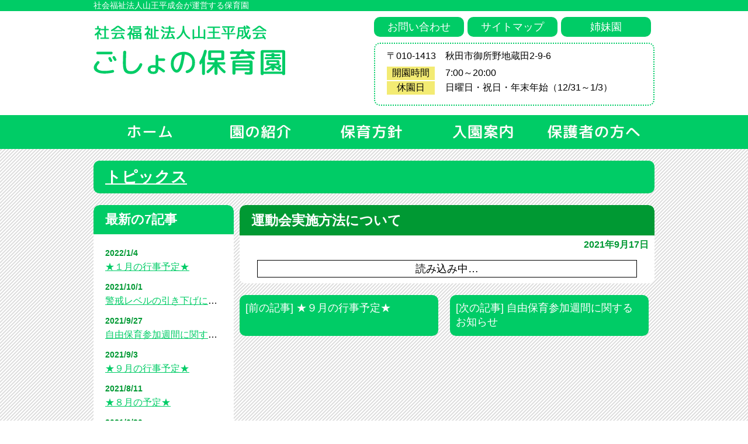

--- FILE ---
content_type: text/html; charset=UTF-8
request_url: http://www.sanno-heiseikai.jp/topics/2021/09/17/%E5%BE%A1%E6%89%80%E9%87%8E%E5%B0%8F%E5%AD%A6%E6%A0%A1%E4%BD%93%E8%82%B2%E9%A4%A8%E3%81%A7%E3%81%AE%E9%81%8B%E5%8B%95%E4%BC%9A%E5%AE%9F%E6%96%BD%E3%81%AB%E3%81%A4%E3%81%84%E3%81%A6/
body_size: 11133
content:
<meta name="viewport" content="width=device-width, initial-scale=1.0">
<!DOCTYPE html>
<html lang="ja">
<head>
<meta charset="utf-8">
<meta http-equiv="Content-Type" content="text/html; charset=shift_jis" />
<meta http-equiv="Pragma" content="no-cache">
<meta http-equiv="Cache-Control" content="no-cache">
<meta http-equiv="Expires" content="0">
<link rel="stylesheet" href="http://sanno-heiseikai.chu.jp/wp/wp-content/themes/goshono/style.css" type="text/css" />
<script>(function(html){html.className = html.className.replace(/\bno-js\b/,'js')})(document.documentElement);</script>
<title>運動会実施方法について &#8211; 秋田市｜ごしょの保育園</title>
<link rel='dns-prefetch' href='//sanno-heiseikai.chu.jp' />
<link rel='dns-prefetch' href='//fonts.googleapis.com' />
<link rel='dns-prefetch' href='//s.w.org' />
<link rel="alternate" type="application/rss+xml" title="秋田市｜ごしょの保育園 &raquo; フィード" href="http://www.sanno-heiseikai.jp/feed/" />
<link rel="alternate" type="application/rss+xml" title="秋田市｜ごしょの保育園 &raquo; コメントフィード" href="http://www.sanno-heiseikai.jp/comments/feed/" />
<link rel="alternate" type="application/rss+xml" title="秋田市｜ごしょの保育園 &raquo; 運動会実施方法について のコメントのフィード" href="http://www.sanno-heiseikai.jp/topics/2021/09/17/%e5%be%a1%e6%89%80%e9%87%8e%e5%b0%8f%e5%ad%a6%e6%a0%a1%e4%bd%93%e8%82%b2%e9%a4%a8%e3%81%a7%e3%81%ae%e9%81%8b%e5%8b%95%e4%bc%9a%e5%ae%9f%e6%96%bd%e3%81%ab%e3%81%a4%e3%81%84%e3%81%a6/feed/" />
		<script type="text/javascript">
			window._wpemojiSettings = {"baseUrl":"https:\/\/s.w.org\/images\/core\/emoji\/13.0.0\/72x72\/","ext":".png","svgUrl":"https:\/\/s.w.org\/images\/core\/emoji\/13.0.0\/svg\/","svgExt":".svg","source":{"concatemoji":"http:\/\/sanno-heiseikai.chu.jp\/wp\/wp-includes\/js\/wp-emoji-release.min.js?ver=5.5.17"}};
			!function(e,a,t){var n,r,o,i=a.createElement("canvas"),p=i.getContext&&i.getContext("2d");function s(e,t){var a=String.fromCharCode;p.clearRect(0,0,i.width,i.height),p.fillText(a.apply(this,e),0,0);e=i.toDataURL();return p.clearRect(0,0,i.width,i.height),p.fillText(a.apply(this,t),0,0),e===i.toDataURL()}function c(e){var t=a.createElement("script");t.src=e,t.defer=t.type="text/javascript",a.getElementsByTagName("head")[0].appendChild(t)}for(o=Array("flag","emoji"),t.supports={everything:!0,everythingExceptFlag:!0},r=0;r<o.length;r++)t.supports[o[r]]=function(e){if(!p||!p.fillText)return!1;switch(p.textBaseline="top",p.font="600 32px Arial",e){case"flag":return s([127987,65039,8205,9895,65039],[127987,65039,8203,9895,65039])?!1:!s([55356,56826,55356,56819],[55356,56826,8203,55356,56819])&&!s([55356,57332,56128,56423,56128,56418,56128,56421,56128,56430,56128,56423,56128,56447],[55356,57332,8203,56128,56423,8203,56128,56418,8203,56128,56421,8203,56128,56430,8203,56128,56423,8203,56128,56447]);case"emoji":return!s([55357,56424,8205,55356,57212],[55357,56424,8203,55356,57212])}return!1}(o[r]),t.supports.everything=t.supports.everything&&t.supports[o[r]],"flag"!==o[r]&&(t.supports.everythingExceptFlag=t.supports.everythingExceptFlag&&t.supports[o[r]]);t.supports.everythingExceptFlag=t.supports.everythingExceptFlag&&!t.supports.flag,t.DOMReady=!1,t.readyCallback=function(){t.DOMReady=!0},t.supports.everything||(n=function(){t.readyCallback()},a.addEventListener?(a.addEventListener("DOMContentLoaded",n,!1),e.addEventListener("load",n,!1)):(e.attachEvent("onload",n),a.attachEvent("onreadystatechange",function(){"complete"===a.readyState&&t.readyCallback()})),(n=t.source||{}).concatemoji?c(n.concatemoji):n.wpemoji&&n.twemoji&&(c(n.twemoji),c(n.wpemoji)))}(window,document,window._wpemojiSettings);
		</script>
		<style type="text/css">
img.wp-smiley,
img.emoji {
	display: inline !important;
	border: none !important;
	box-shadow: none !important;
	height: 1em !important;
	width: 1em !important;
	margin: 0 .07em !important;
	vertical-align: -0.1em !important;
	background: none !important;
	padding: 0 !important;
}
</style>
	<link rel='stylesheet' id='wp-block-library-css'  href='http://sanno-heiseikai.chu.jp/wp/wp-includes/css/dist/block-library/style.min.css?ver=5.5.17' type='text/css' media='all' />
<link rel='stylesheet' id='arve-main-css'  href='http://sanno-heiseikai.chu.jp/wp/wp-content/plugins/advanced-responsive-video-embedder/build/main.css?ver=8d9041dffdd559096a49d6ed127521cd' type='text/css' media='all' />
<link rel='stylesheet' id='cpsh-shortcodes-css'  href='http://sanno-heiseikai.chu.jp/wp/wp-content/plugins/column-shortcodes//assets/css/shortcodes.css?ver=1.0.1' type='text/css' media='all' />
<link rel='stylesheet' id='twentysixteen-fonts-css'  href='https://fonts.googleapis.com/css?family=Merriweather%3A400%2C700%2C900%2C400italic%2C700italic%2C900italic%7CMontserrat%3A400%2C700%7CInconsolata%3A400&#038;subset=latin%2Clatin-ext' type='text/css' media='all' />
<link rel='stylesheet' id='genericons-css'  href='http://sanno-heiseikai.chu.jp/wp/wp-content/themes/twentysixteen/genericons/genericons.css?ver=3.4.1' type='text/css' media='all' />
<link rel='stylesheet' id='twentysixteen-style-css'  href='http://sanno-heiseikai.chu.jp/wp/wp-content/themes/goshono/style.css?ver=5.5.17' type='text/css' media='all' />
<!--[if lt IE 10]>
<link rel='stylesheet' id='twentysixteen-ie-css'  href='http://sanno-heiseikai.chu.jp/wp/wp-content/themes/twentysixteen/css/ie.css?ver=20160816' type='text/css' media='all' />
<![endif]-->
<!--[if lt IE 9]>
<link rel='stylesheet' id='twentysixteen-ie8-css'  href='http://sanno-heiseikai.chu.jp/wp/wp-content/themes/twentysixteen/css/ie8.css?ver=20160816' type='text/css' media='all' />
<![endif]-->
<!--[if lt IE 8]>
<link rel='stylesheet' id='twentysixteen-ie7-css'  href='http://sanno-heiseikai.chu.jp/wp/wp-content/themes/twentysixteen/css/ie7.css?ver=20160816' type='text/css' media='all' />
<![endif]-->
<script type='text/javascript' src='http://sanno-heiseikai.chu.jp/wp/wp-includes/js/dist/vendor/wp-polyfill.min.js?ver=7.4.4' id='wp-polyfill-js'></script>
<script type='text/javascript' id='wp-polyfill-js-after'>
( 'fetch' in window ) || document.write( '<script src="http://sanno-heiseikai.chu.jp/wp/wp-includes/js/dist/vendor/wp-polyfill-fetch.min.js?ver=3.0.0"></scr' + 'ipt>' );( document.contains ) || document.write( '<script src="http://sanno-heiseikai.chu.jp/wp/wp-includes/js/dist/vendor/wp-polyfill-node-contains.min.js?ver=3.42.0"></scr' + 'ipt>' );( window.DOMRect ) || document.write( '<script src="http://sanno-heiseikai.chu.jp/wp/wp-includes/js/dist/vendor/wp-polyfill-dom-rect.min.js?ver=3.42.0"></scr' + 'ipt>' );( window.URL && window.URL.prototype && window.URLSearchParams ) || document.write( '<script src="http://sanno-heiseikai.chu.jp/wp/wp-includes/js/dist/vendor/wp-polyfill-url.min.js?ver=3.6.4"></scr' + 'ipt>' );( window.FormData && window.FormData.prototype.keys ) || document.write( '<script src="http://sanno-heiseikai.chu.jp/wp/wp-includes/js/dist/vendor/wp-polyfill-formdata.min.js?ver=3.0.12"></scr' + 'ipt>' );( Element.prototype.matches && Element.prototype.closest ) || document.write( '<script src="http://sanno-heiseikai.chu.jp/wp/wp-includes/js/dist/vendor/wp-polyfill-element-closest.min.js?ver=2.0.2"></scr' + 'ipt>' );
</script>
<script async="async" type='text/javascript' src='http://sanno-heiseikai.chu.jp/wp/wp-content/plugins/advanced-responsive-video-embedder/build/main.js?ver=8d9041dffdd559096a49d6ed127521cd' id='arve-main-js'></script>
<script type='text/javascript' src='http://sanno-heiseikai.chu.jp/wp/wp-includes/js/jquery/jquery.js?ver=1.12.4-wp' id='jquery-core-js'></script>
<!--[if lt IE 9]>
<script type='text/javascript' src='http://sanno-heiseikai.chu.jp/wp/wp-content/themes/twentysixteen/js/html5.js?ver=3.7.3' id='twentysixteen-html5-js'></script>
<![endif]-->
<link rel="https://api.w.org/" href="http://www.sanno-heiseikai.jp/wp-json/" /><link rel="alternate" type="application/json" href="http://www.sanno-heiseikai.jp/wp-json/wp/v2/posts/29015" /><link rel="EditURI" type="application/rsd+xml" title="RSD" href="http://sanno-heiseikai.chu.jp/wp/xmlrpc.php?rsd" />
<link rel="wlwmanifest" type="application/wlwmanifest+xml" href="http://sanno-heiseikai.chu.jp/wp/wp-includes/wlwmanifest.xml" /> 
<link rel='prev' title='鶏のかわり揚げ' href='http://www.sanno-heiseikai.jp/kyusyoku/2021/09/17/%e9%b6%8f%e3%81%ae%e3%81%8b%e3%82%8f%e3%82%8a%e6%8f%9a%e3%81%92-4/' />
<link rel='next' title='★運動会★' href='http://www.sanno-heiseikai.jp/yousu/2021/09/18/%e2%98%85%e9%81%8b%e5%8b%95%e4%bc%9a%e2%98%85/' />
<meta name="generator" content="WordPress 5.5.17" />
<link rel="canonical" href="http://www.sanno-heiseikai.jp/topics/2021/09/17/%e5%be%a1%e6%89%80%e9%87%8e%e5%b0%8f%e5%ad%a6%e6%a0%a1%e4%bd%93%e8%82%b2%e9%a4%a8%e3%81%a7%e3%81%ae%e9%81%8b%e5%8b%95%e4%bc%9a%e5%ae%9f%e6%96%bd%e3%81%ab%e3%81%a4%e3%81%84%e3%81%a6/" />
<link rel='shortlink' href='http://www.sanno-heiseikai.jp/?p=29015' />
<link rel="alternate" type="application/json+oembed" href="http://www.sanno-heiseikai.jp/wp-json/oembed/1.0/embed?url=http%3A%2F%2Fwww.sanno-heiseikai.jp%2Ftopics%2F2021%2F09%2F17%2F%25e5%25be%25a1%25e6%2589%2580%25e9%2587%258e%25e5%25b0%258f%25e5%25ad%25a6%25e6%25a0%25a1%25e4%25bd%2593%25e8%2582%25b2%25e9%25a4%25a8%25e3%2581%25a7%25e3%2581%25ae%25e9%2581%258b%25e5%258b%2595%25e4%25bc%259a%25e5%25ae%259f%25e6%2596%25bd%25e3%2581%25ab%25e3%2581%25a4%25e3%2581%2584%25e3%2581%25a6%2F" />
<link rel="alternate" type="text/xml+oembed" href="http://www.sanno-heiseikai.jp/wp-json/oembed/1.0/embed?url=http%3A%2F%2Fwww.sanno-heiseikai.jp%2Ftopics%2F2021%2F09%2F17%2F%25e5%25be%25a1%25e6%2589%2580%25e9%2587%258e%25e5%25b0%258f%25e5%25ad%25a6%25e6%25a0%25a1%25e4%25bd%2593%25e8%2582%25b2%25e9%25a4%25a8%25e3%2581%25a7%25e3%2581%25ae%25e9%2581%258b%25e5%258b%2595%25e4%25bc%259a%25e5%25ae%259f%25e6%2596%25bd%25e3%2581%25ab%25e3%2581%25a4%25e3%2581%2584%25e3%2581%25a6%2F&#038;format=xml" />
<style type="text/css">* Custom css for Access Category Password form */
		.acpwd-container {
		
		}
		
		.acpwd-added-excerpt {
		}
		
		.acpwd-info-message {
		
		}
		
		.acpwd-form {
		
		}
		.acpwd-pass {
		
		}
		
		.acpwd-submit {
		
		}
		
		.acpwd-error-message {
			color: darkred;
		}</style><style>button#responsive-menu-button,
#responsive-menu-container {
    display: none;
    -webkit-text-size-adjust: 100%;
}

@media screen and (max-width:959px) {

    #responsive-menu-container {
        display: block;
        position: fixed;
        top: 0;
        bottom: 0;
        z-index: 99998;
        padding-bottom: 5px;
        margin-bottom: -5px;
        outline: 1px solid transparent;
        overflow-y: auto;
        overflow-x: hidden;
    }

    #responsive-menu-container .responsive-menu-search-box {
        width: 100%;
        padding: 0 2%;
        border-radius: 2px;
        height: 50px;
        -webkit-appearance: none;
    }

    #responsive-menu-container.push-left,
    #responsive-menu-container.slide-left {
        transform: translateX(-100%);
        -ms-transform: translateX(-100%);
        -webkit-transform: translateX(-100%);
        -moz-transform: translateX(-100%);
    }

    .responsive-menu-open #responsive-menu-container.push-left,
    .responsive-menu-open #responsive-menu-container.slide-left {
        transform: translateX(0);
        -ms-transform: translateX(0);
        -webkit-transform: translateX(0);
        -moz-transform: translateX(0);
    }

    #responsive-menu-container.push-top,
    #responsive-menu-container.slide-top {
        transform: translateY(-100%);
        -ms-transform: translateY(-100%);
        -webkit-transform: translateY(-100%);
        -moz-transform: translateY(-100%);
    }

    .responsive-menu-open #responsive-menu-container.push-top,
    .responsive-menu-open #responsive-menu-container.slide-top {
        transform: translateY(0);
        -ms-transform: translateY(0);
        -webkit-transform: translateY(0);
        -moz-transform: translateY(0);
    }

    #responsive-menu-container.push-right,
    #responsive-menu-container.slide-right {
        transform: translateX(100%);
        -ms-transform: translateX(100%);
        -webkit-transform: translateX(100%);
        -moz-transform: translateX(100%);
    }

    .responsive-menu-open #responsive-menu-container.push-right,
    .responsive-menu-open #responsive-menu-container.slide-right {
        transform: translateX(0);
        -ms-transform: translateX(0);
        -webkit-transform: translateX(0);
        -moz-transform: translateX(0);
    }

    #responsive-menu-container.push-bottom,
    #responsive-menu-container.slide-bottom {
        transform: translateY(100%);
        -ms-transform: translateY(100%);
        -webkit-transform: translateY(100%);
        -moz-transform: translateY(100%);
    }

    .responsive-menu-open #responsive-menu-container.push-bottom,
    .responsive-menu-open #responsive-menu-container.slide-bottom {
        transform: translateY(0);
        -ms-transform: translateY(0);
        -webkit-transform: translateY(0);
        -moz-transform: translateY(0);
    }

    #responsive-menu-container,
    #responsive-menu-container:before,
    #responsive-menu-container:after,
    #responsive-menu-container *,
    #responsive-menu-container *:before,
    #responsive-menu-container *:after {
         box-sizing: border-box;
         margin: 0;
         padding: 0;
    }

    #responsive-menu-container #responsive-menu-search-box,
    #responsive-menu-container #responsive-menu-additional-content,
    #responsive-menu-container #responsive-menu-title {
        padding: 25px 5%;
    }

    #responsive-menu-container #responsive-menu,
    #responsive-menu-container #responsive-menu ul {
        width: 100%;
    }
    #responsive-menu-container #responsive-menu ul.responsive-menu-submenu {
        display: none;
    }

    #responsive-menu-container #responsive-menu ul.responsive-menu-submenu.responsive-menu-submenu-open {
         display: block;
    }

    #responsive-menu-container #responsive-menu ul.responsive-menu-submenu-depth-1 a.responsive-menu-item-link {
        padding-left:10%;
    }

    #responsive-menu-container #responsive-menu ul.responsive-menu-submenu-depth-2 a.responsive-menu-item-link {
        padding-left:15%;
    }

    #responsive-menu-container #responsive-menu ul.responsive-menu-submenu-depth-3 a.responsive-menu-item-link {
        padding-left:20%;
    }

    #responsive-menu-container #responsive-menu ul.responsive-menu-submenu-depth-4 a.responsive-menu-item-link {
        padding-left:25%;
    }

    #responsive-menu-container #responsive-menu ul.responsive-menu-submenu-depth-5 a.responsive-menu-item-link {
        padding-left:30%;
    }

    #responsive-menu-container li.responsive-menu-item {
        width: 100%;
        list-style: none;
    }

    #responsive-menu-container li.responsive-menu-item a {
        width: 100%;
        display: block;
        text-decoration: none;
        
        position: relative;
    }


     #responsive-menu-container #responsive-menu li.responsive-menu-item a {            padding: 0 5%;    }

    #responsive-menu-container .responsive-menu-submenu li.responsive-menu-item a {            padding: 0 5%;    }

    #responsive-menu-container li.responsive-menu-item a .fa {
        margin-right: 15px;
    }

    #responsive-menu-container li.responsive-menu-item a .responsive-menu-subarrow {
        position: absolute;
        top: 0;
        bottom: 0;
        text-align: center;
        overflow: hidden;
    }

    #responsive-menu-container li.responsive-menu-item a .responsive-menu-subarrow  .fa {
        margin-right: 0;
    }

    button#responsive-menu-button .responsive-menu-button-icon-inactive {
        display: none;
    }

    button#responsive-menu-button {
        z-index: 99999;
        display: none;
        overflow: hidden;
        outline: none;
    }

    button#responsive-menu-button img {
        max-width: 100%;
    }

    .responsive-menu-label {
        display: inline-block;
        font-weight: 600;
        margin: 0 5px;
        vertical-align: middle;
    }

    .responsive-menu-label .responsive-menu-button-text-open {
        display: none;
    }

    .responsive-menu-accessible {
        display: inline-block;
    }

    .responsive-menu-accessible .responsive-menu-box {
        display: inline-block;
        vertical-align: middle;
    }

    .responsive-menu-label.responsive-menu-label-top,
    .responsive-menu-label.responsive-menu-label-bottom
    {
        display: block;
        margin: 0 auto;
    }

    button#responsive-menu-button {
        padding: 0 0;
        display: inline-block;
        cursor: pointer;
        transition-property: opacity, filter;
        transition-duration: 0.15s;
        transition-timing-function: linear;
        font: inherit;
        color: inherit;
        text-transform: none;
        background-color: transparent;
        border: 0;
        margin: 0;
        overflow: visible;
    }

    .responsive-menu-box {
        width:50px;
        height:160px;
        display: inline-block;
        position: relative;
    }

    .responsive-menu-inner {
        display: block;
        top: 50%;
        margin-top:-25px;
    }

    .responsive-menu-inner,
    .responsive-menu-inner::before,
    .responsive-menu-inner::after {
         width:50px;
         height:50px;
         background-color:#ffffff;
         border-radius: 4px;
         position: absolute;
         transition-property: transform;
         transition-duration: 0.15s;
         transition-timing-function: ease;
    }

    .responsive-menu-open .responsive-menu-inner,
    .responsive-menu-open .responsive-menu-inner::before,
    .responsive-menu-open .responsive-menu-inner::after {
        background-color:#ffffff;
    }

    button#responsive-menu-button:hover .responsive-menu-inner,
    button#responsive-menu-button:hover .responsive-menu-inner::before,
    button#responsive-menu-button:hover .responsive-menu-inner::after,
    button#responsive-menu-button:hover .responsive-menu-open .responsive-menu-inner,
    button#responsive-menu-button:hover .responsive-menu-open .responsive-menu-inner::before,
    button#responsive-menu-button:hover .responsive-menu-open .responsive-menu-inner::after,
    button#responsive-menu-button:focus .responsive-menu-inner,
    button#responsive-menu-button:focus .responsive-menu-inner::before,
    button#responsive-menu-button:focus .responsive-menu-inner::after,
    button#responsive-menu-button:focus .responsive-menu-open .responsive-menu-inner,
    button#responsive-menu-button:focus .responsive-menu-open .responsive-menu-inner::before,
    button#responsive-menu-button:focus .responsive-menu-open .responsive-menu-inner::after {
        background-color:#ffffff;
    }

    .responsive-menu-inner::before,
    .responsive-menu-inner::after {
         content: "";
         display: block;
    }

    .responsive-menu-inner::before {
         top:-55px;
    }

    .responsive-menu-inner::after {
         bottom:-55px;
    }.responsive-menu-boring .responsive-menu-inner,
.responsive-menu-boring .responsive-menu-inner::before,
.responsive-menu-boring .responsive-menu-inner::after {
    transition-property: none;
}

.responsive-menu-boring.is-active .responsive-menu-inner {
    transform: rotate(45deg);
}

.responsive-menu-boring.is-active .responsive-menu-inner::before {
    top: 0;
    opacity: 0;
}

.responsive-menu-boring.is-active .responsive-menu-inner::after {
    bottom: 0;
    transform: rotate(-90deg);
}
    button#responsive-menu-button {
        width:55px;
        height:55px;
        position:fixed;
        top:15px;right:5%;            background:#009933    }        .responsive-menu-open button#responsive-menu-button {
            background:#009933
        }        .responsive-menu-open button#responsive-menu-button:hover,
        .responsive-menu-open button#responsive-menu-button:focus,
        button#responsive-menu-button:hover,
        button#responsive-menu-button:focus {
            background:#009933
        }
    button#responsive-menu-button .responsive-menu-box {
        color:#ffffff;
    }

    .responsive-menu-open button#responsive-menu-button .responsive-menu-box {
        color:#ffffff;
    }

    .responsive-menu-label {
        color:#ffffff;
        font-size:14px;
        line-height:13px;    }

    button#responsive-menu-button {
        display: inline-block;
        transition: transform 0.5s, background-color 0.5s;
    }
    #responsive-menu-container {
        width:100%;left: 0;
        transition: transform 0.5s;
        text-align:left;            max-width:200px;            min-width:100px;            background:#00cc66;    }

    #responsive-menu-container #responsive-menu-wrapper {
        background:#00cc66;
    }

    #responsive-menu-container #responsive-menu-additional-content {
        color:#ffffff;
    }

    #responsive-menu-container .responsive-menu-search-box {
        background:#ffffff;
        border: 2px solid #dadada;
        color:#333333;
    }

    #responsive-menu-container .responsive-menu-search-box:-ms-input-placeholder {
        color:#c7c7cd;
    }

    #responsive-menu-container .responsive-menu-search-box::-webkit-input-placeholder {
        color:#c7c7cd;
    }

    #responsive-menu-container .responsive-menu-search-box:-moz-placeholder {
        color:#c7c7cd;
        opacity: 1;
    }

    #responsive-menu-container .responsive-menu-search-box::-moz-placeholder {
        color:#c7c7cd;
        opacity: 1;
    }

    #responsive-menu-container .responsive-menu-item-link,
    #responsive-menu-container #responsive-menu-title,
    #responsive-menu-container .responsive-menu-subarrow {
        transition: background-color 0.5s, border-color 0.5s, color 0.5s;
    }

    #responsive-menu-container #responsive-menu-title {
        background-color:#00cc66;
        color:#ffffff;
        font-size:13px;
        text-align:left;
    }

    #responsive-menu-container #responsive-menu-title a {
        color:#ffffff;
        font-size:13px;
        text-decoration: none;
    }

    #responsive-menu-container #responsive-menu-title a:hover {
        color:#ffffff;
    }

    #responsive-menu-container #responsive-menu-title:hover {
        background-color:#00cc66;
        color:#ffffff;
    }

    #responsive-menu-container #responsive-menu-title:hover a {
        color:#ffffff;
    }

    #responsive-menu-container #responsive-menu-title #responsive-menu-title-image {
        display: inline-block;
        vertical-align: middle;
        max-width: 100%;
        margin-bottom: 15px;
    }

    #responsive-menu-container #responsive-menu-title #responsive-menu-title-image img {        max-width: 100%;
    }

    #responsive-menu-container #responsive-menu > li.responsive-menu-item:first-child > a {
        border-top:1px solid #00cc66;
    }

    #responsive-menu-container #responsive-menu li.responsive-menu-item .responsive-menu-item-link {
        font-size:18px;
    }

    #responsive-menu-container #responsive-menu li.responsive-menu-item a {
        line-height:40px;
        border-bottom:1px solid #00cc66;
        color:#ffffff;
        background-color:#00cc66;            height:40px;    }

    #responsive-menu-container #responsive-menu li.responsive-menu-item a:hover {
        color:#ffffff;
        background-color:#00cc66;
        border-color:#00cc66;
    }

    #responsive-menu-container #responsive-menu li.responsive-menu-item a:hover .responsive-menu-subarrow {
        color:#ffffff;
        border-color:#ffffff;
        background-color:#3f3f3f;
    }

    #responsive-menu-container #responsive-menu li.responsive-menu-item a:hover .responsive-menu-subarrow.responsive-menu-subarrow-active {
        color:#ffffff;
        border-color:#ffffff;
        background-color:#3f3f3f;
    }

    #responsive-menu-container #responsive-menu li.responsive-menu-item a .responsive-menu-subarrow {right: 0;
        height:40px;
        line-height:40px;
        width:40px;
        color:#ffffff;        border-left:1px solid #212121;
        background-color:#212121;
    }

    #responsive-menu-container #responsive-menu li.responsive-menu-item a .responsive-menu-subarrow.responsive-menu-subarrow-active {
        color:#ffffff;
        border-color:#212121;
        background-color:#212121;
    }

    #responsive-menu-container #responsive-menu li.responsive-menu-item a .responsive-menu-subarrow.responsive-menu-subarrow-active:hover {
        color:#ffffff;
        border-color:#ffffff;
        background-color:#3f3f3f;
    }

    #responsive-menu-container #responsive-menu li.responsive-menu-item a .responsive-menu-subarrow:hover {
        color:#ffffff;
        border-color:#ffffff;
        background-color:#3f3f3f;
    }

    #responsive-menu-container #responsive-menu li.responsive-menu-current-item > .responsive-menu-item-link {
        background-color:#00cc66;
        color:#ffffff;
        border-color:#00cc66;
    }

    #responsive-menu-container #responsive-menu li.responsive-menu-current-item > .responsive-menu-item-link:hover {
        background-color:#00cc66;
        color:#ffffff;
        border-color:#00cc66;
    }        #responsive-menu-container #responsive-menu ul.responsive-menu-submenu li.responsive-menu-item .responsive-menu-item-link {            font-size:18px;
            text-align:left;
        }

        #responsive-menu-container #responsive-menu ul.responsive-menu-submenu li.responsive-menu-item a {                height:40px;            line-height:40px;
            border-bottom:1px solid #00cc66;
            color:#ffffff;
            background-color:#00cc66;
        }

        #responsive-menu-container #responsive-menu ul.responsive-menu-submenu li.responsive-menu-item a:hover {
            color:#ffffff;
            background-color:#00cc66;
            border-color:#00cc66;
        }

        #responsive-menu-container #responsive-menu ul.responsive-menu-submenu li.responsive-menu-item a:hover .responsive-menu-subarrow {
            color:#ffffff;
            border-color:#ffffff;
            background-color:#3f3f3f;
        }

        #responsive-menu-container #responsive-menu ul.responsive-menu-submenu li.responsive-menu-item a:hover .responsive-menu-subarrow.responsive-menu-subarrow-active {
            color:#ffffff;
            border-color:#ffffff;
            background-color:#3f3f3f;
        }

        #responsive-menu-container #responsive-menu ul.responsive-menu-submenu li.responsive-menu-item a .responsive-menu-subarrow {                left:unset;
                right:0;            height:40px;
            line-height:40px;
            width:40px;
            color:#ffffff;                border-left:1px solid #212121  !important;
                border-right:unset  !important;            background-color:#212121;
        }

        #responsive-menu-container #responsive-menu ul.responsive-menu-submenu li.responsive-menu-item a .responsive-menu-subarrow.responsive-menu-subarrow-active {
            color:#ffffff;
            border-color:#212121;
            background-color:#212121;
        }

        #responsive-menu-container #responsive-menu ul.responsive-menu-submenu li.responsive-menu-item a .responsive-menu-subarrow.responsive-menu-subarrow-active:hover {
            color:#ffffff;
            border-color:#ffffff;
            background-color:#3f3f3f;
        }

        #responsive-menu-container #responsive-menu ul.responsive-menu-submenu li.responsive-menu-item a .responsive-menu-subarrow:hover {
            color:#ffffff;
            border-color:#ffffff;
            background-color:#3f3f3f;
        }

        #responsive-menu-container #responsive-menu ul.responsive-menu-submenu li.responsive-menu-current-item > .responsive-menu-item-link {
            background-color:#00cc66;
            color:#ffffff;
            border-color:#00cc66;
        }

        #responsive-menu-container #responsive-menu ul.responsive-menu-submenu li.responsive-menu-current-item > .responsive-menu-item-link:hover {
            background-color:#00cc66;
            color:#ffffff;
            border-color:#00cc66;
        }}</style><script>jQuery(document).ready(function($) {

    var ResponsiveMenu = {
        trigger: '#responsive-menu-button',
        animationSpeed:500,
        breakpoint:959,
        pushButton: 'off',
        animationType: 'push',
        animationSide: 'left',
        pageWrapper: '',
        isOpen: false,
        triggerTypes: 'click',
        activeClass: 'is-active',
        container: '#responsive-menu-container',
        openClass: 'responsive-menu-open',
        accordion: 'off',
        activeArrow: '▲',
        inactiveArrow: '▼',
        wrapper: '#responsive-menu-wrapper',
        closeOnBodyClick: 'off',
        closeOnLinkClick: 'off',
        itemTriggerSubMenu: 'off',
        linkElement: '.responsive-menu-item-link',
        subMenuTransitionTime:200,
        openMenu: function() {
            $(this.trigger).addClass(this.activeClass);
            $('html').addClass(this.openClass);
            $('.responsive-menu-button-icon-active').hide();
            $('.responsive-menu-button-icon-inactive').show();
            this.setButtonTextOpen();
            this.setWrapperTranslate();
            this.isOpen = true;
        },
        closeMenu: function() {
            $(this.trigger).removeClass(this.activeClass);
            $('html').removeClass(this.openClass);
            $('.responsive-menu-button-icon-inactive').hide();
            $('.responsive-menu-button-icon-active').show();
            this.setButtonText();
            this.clearWrapperTranslate();
            this.isOpen = false;
        },
        setButtonText: function() {
            if($('.responsive-menu-button-text-open').length > 0 && $('.responsive-menu-button-text').length > 0) {
                $('.responsive-menu-button-text-open').hide();
                $('.responsive-menu-button-text').show();
            }
        },
        setButtonTextOpen: function() {
            if($('.responsive-menu-button-text').length > 0 && $('.responsive-menu-button-text-open').length > 0) {
                $('.responsive-menu-button-text').hide();
                $('.responsive-menu-button-text-open').show();
            }
        },
        triggerMenu: function() {
            this.isOpen ? this.closeMenu() : this.openMenu();
        },
        triggerSubArrow: function(subarrow) {
            var sub_menu = $(subarrow).parent().siblings('.responsive-menu-submenu');
            var self = this;
            if(this.accordion == 'on') {
                /* Get Top Most Parent and the siblings */
                var top_siblings = sub_menu.parents('.responsive-menu-item-has-children').last().siblings('.responsive-menu-item-has-children');
                var first_siblings = sub_menu.parents('.responsive-menu-item-has-children').first().siblings('.responsive-menu-item-has-children');
                /* Close up just the top level parents to key the rest as it was */
                top_siblings.children('.responsive-menu-submenu').slideUp(self.subMenuTransitionTime, 'linear').removeClass('responsive-menu-submenu-open');
                /* Set each parent arrow to inactive */
                top_siblings.each(function() {
                    $(this).find('.responsive-menu-subarrow').first().html(self.inactiveArrow);
                    $(this).find('.responsive-menu-subarrow').first().removeClass('responsive-menu-subarrow-active');
                });
                /* Now Repeat for the current item siblings */
                first_siblings.children('.responsive-menu-submenu').slideUp(self.subMenuTransitionTime, 'linear').removeClass('responsive-menu-submenu-open');
                first_siblings.each(function() {
                    $(this).find('.responsive-menu-subarrow').first().html(self.inactiveArrow);
                    $(this).find('.responsive-menu-subarrow').first().removeClass('responsive-menu-subarrow-active');
                });
            }
            if(sub_menu.hasClass('responsive-menu-submenu-open')) {
                sub_menu.slideUp(self.subMenuTransitionTime, 'linear').removeClass('responsive-menu-submenu-open');
                $(subarrow).html(this.inactiveArrow);
                $(subarrow).removeClass('responsive-menu-subarrow-active');
            } else {
                sub_menu.slideDown(self.subMenuTransitionTime, 'linear').addClass('responsive-menu-submenu-open');
                $(subarrow).html(this.activeArrow);
                $(subarrow).addClass('responsive-menu-subarrow-active');
            }
        },
        menuHeight: function() {
            return $(this.container).height();
        },
        menuWidth: function() {
            return $(this.container).width();
        },
        wrapperHeight: function() {
            return $(this.wrapper).height();
        },
        setWrapperTranslate: function() {
            switch(this.animationSide) {
                case 'left':
                    translate = 'translateX(' + this.menuWidth() + 'px)'; break;
                case 'right':
                    translate = 'translateX(-' + this.menuWidth() + 'px)'; break;
                case 'top':
                    translate = 'translateY(' + this.wrapperHeight() + 'px)'; break;
                case 'bottom':
                    translate = 'translateY(-' + this.menuHeight() + 'px)'; break;
            }
            if(this.animationType == 'push') {
                $(this.pageWrapper).css({'transform':translate});
                $('html, body').css('overflow-x', 'hidden');
            }
            if(this.pushButton == 'on') {
                $('#responsive-menu-button').css({'transform':translate});
            }
        },
        clearWrapperTranslate: function() {
            var self = this;
            if(this.animationType == 'push') {
                $(this.pageWrapper).css({'transform':''});
                setTimeout(function() {
                    $('html, body').css('overflow-x', '');
                }, self.animationSpeed);
            }
            if(this.pushButton == 'on') {
                $('#responsive-menu-button').css({'transform':''});
            }
        },
        init: function() {
            var self = this;
            $(this.trigger).on(this.triggerTypes, function(e){
                e.stopPropagation();
                self.triggerMenu();
            });
            $(this.trigger).mouseup(function(){
                $(self.trigger).blur();
            });
            $('.responsive-menu-subarrow').on('click', function(e) {
                e.preventDefault();
                e.stopPropagation();
                self.triggerSubArrow(this);
            });
            $(window).resize(function() {
                if($(window).width() > self.breakpoint) {
                    if(self.isOpen){
                        self.closeMenu();
                    }
                } else {
                    if($('.responsive-menu-open').length>0){
                        self.setWrapperTranslate();
                    }
                }
            });
            if(this.closeOnLinkClick == 'on') {
                $(this.linkElement).on('click', function(e) {
                    e.preventDefault();
                    /* Fix for when close menu on parent clicks is on */
                    if(self.itemTriggerSubMenu == 'on' && $(this).is('.responsive-menu-item-has-children > ' + self.linkElement)) {
                        return;
                    }
                    old_href = $(this).attr('href');
                    old_target = typeof $(this).attr('target') == 'undefined' ? '_self' : $(this).attr('target');
                    if(self.isOpen) {
                        if($(e.target).closest('.responsive-menu-subarrow').length) {
                            return;
                        }
                        self.closeMenu();
                        setTimeout(function() {
                            window.open(old_href, old_target);
                        }, self.animationSpeed);
                    }
                });
            }
            if(this.closeOnBodyClick == 'on') {
                $(document).on('click', 'body', function(e) {
                    if(self.isOpen) {
                        if($(e.target).closest('#responsive-menu-container').length || $(e.target).closest('#responsive-menu-button').length) {
                            return;
                        }
                    }
                    self.closeMenu();
                });
            }
            if(this.itemTriggerSubMenu == 'on') {
                $('.responsive-menu-item-has-children > ' + this.linkElement).on('click', function(e) {
                    e.preventDefault();
                    self.triggerSubArrow($(this).children('.responsive-menu-subarrow').first());
                });
            }            if (jQuery('#responsive-menu-button').css('display') != 'none') {
                $('#responsive-menu-button,#responsive-menu a.responsive-menu-item-link, #responsive-menu-wrapper input').focus( function() {
                    $(this).addClass('is-active');
                    $('html').addClass('responsive-menu-open');
                    $('#responsive-menu li').css({"opacity": "1", "margin-left": "0"});
                });

                $('#responsive-menu-button, a.responsive-menu-item-link,#responsive-menu-wrapper input').focusout( function() {
                    if ( $(this).last('#responsive-menu-button a.responsive-menu-item-link') ) {
                        $(this).removeClass('is-active');
                        $('html').removeClass('responsive-menu-open');
                    }
                });
            }            $('#responsive-menu a.responsive-menu-item-link').keydown(function(event) {
                console.log( event.keyCode );
                if ( [13,27,32,35,36,37,38,39,40].indexOf( event.keyCode) == -1) {
                    return;
                }
                var link = $(this);
                switch(event.keyCode) {
                    case 13:                        link.click();
                        break;
                    case 27:                        var dropdown = link.parent('li').parents('.responsive-menu-submenu');
                        if ( dropdown.length > 0 ) {
                            dropdown.hide();
                            dropdown.prev().focus();
                        }
                        break;

                    case 32:                        var dropdown = link.parent('li').find('.responsive-menu-submenu');
                        if ( dropdown.length > 0 ) {
                            dropdown.show();
                            dropdown.find('a, input, button, textarea').first().focus();
                        }
                        break;

                    case 35:                        var dropdown = link.parent('li').find('.responsive-menu-submenu');
                        if ( dropdown.length > 0 ) {
                            dropdown.hide();
                        }
                        $(this).parents('#responsive-menu').find('a.responsive-menu-item-link').filter(':visible').last().focus();
                        break;
                    case 36:                        var dropdown = link.parent('li').find('.responsive-menu-submenu');
                        if( dropdown.length > 0 ) {
                            dropdown.hide();
                        }
                        $(this).parents('#responsive-menu').find('a.responsive-menu-item-link').filter(':visible').first().focus();
                        break;
                    case 37:
                    case 38:
                        event.preventDefault();
                        event.stopPropagation();                        if ( link.parent('li').prevAll('li').filter(':visible').first().length == 0) {
                            link.parent('li').nextAll('li').filter(':visible').last().find('a').first().focus();
                        } else {
                            link.parent('li').prevAll('li').filter(':visible').first().find('a').first().focus();
                        }
                        break;
                    case 39:
                    case 40:
                        event.preventDefault();
                        event.stopPropagation();                        if( link.parent('li').nextAll('li').filter(':visible').first().length == 0) {
                            link.parent('li').prevAll('li').filter(':visible').last().find('a').first().focus();
                        } else {
                            link.parent('li').nextAll('li').filter(':visible').first().find('a').first().focus();
                        }
                        break;
                }
            });
        }
    };
    ResponsiveMenu.init();
});</script></head>
<body>
<div id="header">
	<!--キャッチコピー-->
	<div id="description" class="spNone">
    	<div class="main">社会福祉法人山王平成会が運営する保育園</div>
    </div>

	<div id="header_container" class="clearfix">
	
		<div id="header_container_half" class="left">
		<!--サイトの名前　ごしょの保育園-->
		<h1 class="logo"><a href="http://www.sanno-heiseikai.jp/">
        	<img src="http://sanno-heiseikai.chu.jp/wp/wp-content/uploads/2016/09/title_pc.png" alt="秋田市｜ごしょの保育園" class="spNONE linkPC"><!--PC版ロゴ-->
            <img src="http://sanno-heiseikai.chu.jp/wp/wp-content/uploads/2016/09/title_sp.png" alt="秋田市｜ごしょの保育園" class="pcNONE linkSP"><!--スマホ版ロゴ--></a></h1>
		</div>
		
		<div id="header_container_half" class="right spNone">
		<ul>
			<li class="left"><a href="/toiawase" class="button">お問い合わせ</a></li>
			<li class="left"><a href="/sitemap" class="button">サイトマップ</a></li>
			<li class="left"><a href="/link" class="button">姉妹園</a></li>
		</ul>
        
		<div class="clear"></div>
        
			<div id="header_adress" class="radius spNone">
            <p>〒010-1413　秋田市御所野地蔵田2-9-6</p>
                <table width="100%" border="0">
                <tr>
                  <th>開園時間</th>
                  <td>7:00～20:00</td>
                </tr>
                <tr>
                  <th>休園日</th>
                  <td>日曜日・祝日・年末年始（12/31～1/3）</td>
                </tr>
               </table>

			</div><!--header_adress-->
            
		</div><!--header_container_half-->
        
	</div><!--header_container-->

</div><!--header-->

<div id="nav" class="mb20">
<div class="menu-global_navi-container"><ul id="menu-global_navi" class="menu"><li id="menu-item-143" class="menu-item menu-item-type-custom menu-item-object-custom menu-item-home menu-item-143"><a href="http://www.sanno-heiseikai.jp"><img src="http://sanno-heiseikai.chu.jp/wp/wp-content/uploads/2016/09/196f654bd1a53fe00d36374b7c0a8739.png" alt="ホーム"></a></li>
<li id="menu-item-144" class="menu-item menu-item-type-post_type menu-item-object-page menu-item-144"><a href="http://www.sanno-heiseikai.jp/gaiyo/"><img src="http://sanno-heiseikai.chu.jp/wp/wp-content/uploads/2016/09/87fac65ae110c5d644fa8638a2cc3d2a.png" alt="園の紹介"></a></li>
<li id="menu-item-145" class="menu-item menu-item-type-custom menu-item-object-custom menu-item-145"><a href="http://www.sanno-heiseikai.jp/gaiyo/houshin"><img src="http://sanno-heiseikai.chu.jp/wp/wp-content/uploads/2016/09/ccabd26cb09154ad28abb95b3f971251.png" alt="保育方針"></a></li>
<li id="menu-item-146" class="menu-item menu-item-type-custom menu-item-object-custom menu-item-146"><a href="http://www.sanno-heiseikai.jp/gaiyo/nyuen"><img src="http://sanno-heiseikai.chu.jp/wp/wp-content/uploads/2016/09/497b82a47dda6305f1478fda52d20423.png" alt="入園案内"></a></li>
<li id="menu-item-147" class="menu-item menu-item-type-custom menu-item-object-custom menu-item-147"><a href="http://www.sanno-heiseikai.jp/onegai"><img src="http://sanno-heiseikai.chu.jp/wp/wp-content/uploads/2016/09/8b4c9654f206affda313b09a731cb467.png" alt="保護者の方へ"></a></li>
</ul></div></div>
<div class="content clearfix">

	<div class="main"><!-- 横幅を決める-->

      
      <!--記事のカテゴリ名-->
      <h2 class="category_link"><a href="http://www.sanno-heiseikai.jp/category/topics/" rel="category tag">トピックス</a></h2>
  
      <!-- サイドバー(PC) -->
      <div id="sidebar" class="box radius leftPC spNone">
        <h3 class="sidebar_title">最新の7記事</h3>
<div id="sidebar_inner">

    <div class="post_thum">
    
<ul>

<div class="thum_img hover_img"><a href="http://www.sanno-heiseikai.jp/topics/2022/01/04/%e2%98%85%ef%bc%91%e6%9c%88%e3%81%ae%e8%a1%8c%e4%ba%8b%e4%ba%88%e5%ae%9a%e2%98%85/"></a></div>
<!--アイキャッチ画像-->
<p class="thum_date">2022/1/4</p><!--投稿日時-->
<p class="thum_title"><a href="http://www.sanno-heiseikai.jp/topics/2022/01/04/%e2%98%85%ef%bc%91%e6%9c%88%e3%81%ae%e8%a1%8c%e4%ba%8b%e4%ba%88%e5%ae%9a%e2%98%85/">★１月の行事予定★</a></p><!--記事リンク,記事タイトル-->


<div class="thum_img hover_img"><a href="http://www.sanno-heiseikai.jp/topics/2021/10/01/%e8%ad%a6%e6%88%92%e3%83%ac%e3%83%99%e3%83%ab%e3%81%ae%e5%bc%95%e3%81%8d%e4%b8%8b%e3%81%92%e3%81%ab%e4%bc%b4%e3%81%86%e5%af%be%e5%bf%9c%e3%81%ab%e3%81%a4%e3%81%84%e3%81%a6/"></a></div>
<!--アイキャッチ画像-->
<p class="thum_date">2021/10/1</p><!--投稿日時-->
<p class="thum_title"><a href="http://www.sanno-heiseikai.jp/topics/2021/10/01/%e8%ad%a6%e6%88%92%e3%83%ac%e3%83%99%e3%83%ab%e3%81%ae%e5%bc%95%e3%81%8d%e4%b8%8b%e3%81%92%e3%81%ab%e4%bc%b4%e3%81%86%e5%af%be%e5%bf%9c%e3%81%ab%e3%81%a4%e3%81%84%e3%81%a6/">警戒レベルの引き下げに伴う対応について</a></p><!--記事リンク,記事タイトル-->


<div class="thum_img hover_img"><a href="http://www.sanno-heiseikai.jp/topics/2021/09/27/%e8%87%aa%e7%94%b1%e4%bf%9d%e8%82%b2%e5%8f%82%e5%8a%a0%e9%80%b1%e9%96%93%e3%81%ab%e9%96%a2%e3%81%99%e3%82%8b%e3%81%8a%e7%9f%a5%e3%82%89%e3%81%9b/"></a></div>
<!--アイキャッチ画像-->
<p class="thum_date">2021/9/27</p><!--投稿日時-->
<p class="thum_title"><a href="http://www.sanno-heiseikai.jp/topics/2021/09/27/%e8%87%aa%e7%94%b1%e4%bf%9d%e8%82%b2%e5%8f%82%e5%8a%a0%e9%80%b1%e9%96%93%e3%81%ab%e9%96%a2%e3%81%99%e3%82%8b%e3%81%8a%e7%9f%a5%e3%82%89%e3%81%9b/">自由保育参加週間に関するお知らせ</a></p><!--記事リンク,記事タイトル-->


<div class="thum_img hover_img"><a href="http://www.sanno-heiseikai.jp/topics/2021/09/03/%e2%98%85%ef%bc%99%e6%9c%88%e3%81%ae%e8%a1%8c%e4%ba%8b%e4%ba%88%e5%ae%9a%e2%98%85/"></a></div>
<!--アイキャッチ画像-->
<p class="thum_date">2021/9/3</p><!--投稿日時-->
<p class="thum_title"><a href="http://www.sanno-heiseikai.jp/topics/2021/09/03/%e2%98%85%ef%bc%99%e6%9c%88%e3%81%ae%e8%a1%8c%e4%ba%8b%e4%ba%88%e5%ae%9a%e2%98%85/">★９月の行事予定★</a></p><!--記事リンク,記事タイトル-->


<div class="thum_img hover_img"><a href="http://www.sanno-heiseikai.jp/topics/2021/08/11/%e2%98%85%ef%bc%98%e6%9c%88%e3%81%ae%e4%ba%88%e5%ae%9a%e2%98%85/"></a></div>
<!--アイキャッチ画像-->
<p class="thum_date">2021/8/11</p><!--投稿日時-->
<p class="thum_title"><a href="http://www.sanno-heiseikai.jp/topics/2021/08/11/%e2%98%85%ef%bc%98%e6%9c%88%e3%81%ae%e4%ba%88%e5%ae%9a%e2%98%85/">★８月の予定★</a></p><!--記事リンク,記事タイトル-->


<div class="thum_img hover_img"><a href="http://www.sanno-heiseikai.jp/topics/2021/06/30/%ef%bc%8a%ef%bc%97%e6%9c%88%e3%81%ae%e8%a1%8c%e4%ba%8b%e4%ba%88%e5%ae%9a%ef%bc%8a/"></a></div>
<!--アイキャッチ画像-->
<p class="thum_date">2021/6/30</p><!--投稿日時-->
<p class="thum_title"><a href="http://www.sanno-heiseikai.jp/topics/2021/06/30/%ef%bc%8a%ef%bc%97%e6%9c%88%e3%81%ae%e8%a1%8c%e4%ba%8b%e4%ba%88%e5%ae%9a%ef%bc%8a/">＊７月の行事予定＊</a></p><!--記事リンク,記事タイトル-->


<div class="thum_img hover_img"><a href="http://www.sanno-heiseikai.jp/topics/2021/06/04/%e2%98%85%ef%bc%96%e6%9c%88%e3%81%ae%e8%a1%8c%e4%ba%8b%e4%ba%88%e5%ae%9a%e2%98%85/"></a></div>
<!--アイキャッチ画像-->
<p class="thum_date">2021/6/4</p><!--投稿日時-->
<p class="thum_title"><a href="http://www.sanno-heiseikai.jp/topics/2021/06/04/%e2%98%85%ef%bc%96%e6%9c%88%e3%81%ae%e8%a1%8c%e4%ba%8b%e4%ba%88%e5%ae%9a%e2%98%85/">★６月の行事予定★</a></p><!--記事リンク,記事タイトル-->



 </div><!--post_thum-->

</div><!--sidebar_inner-->      </div>
  
  
      <!--ブログ部分-->
      <main id="blog" role="main" class="leftPC">
  
			<!--記事-->
            <div class="post box radius" >

				<!--post ID-->
                <div id="post-29015" class="post-29015 post type-post status-publish format-standard has-post-thumbnail hentry category-topics">
      			
                    <!--記事タイトル-->
                    <h3 class="post_title">運動会実施方法について</h3>
                    
                    <!--投稿日時-->
                    <p class="post-meta"><span class="post-date">2021年9月17日</span></p>
            
                    <!--本文-->
                    <div class="content_entry"><a href="http://www.sanno-heiseikai.jp/wp/wp-content/uploads/2021/09/cce2d14f9a086d388b06d3cf2c04d36a.pdf" class="pdfemb-viewer" style="" data-width="max" data-height="max"  data-toolbar="bottom" data-toolbar-fixed="off">体育館での運動会実施のお知らせ<br/></a>
</div>
  
  				</div><!--ID-->
       
			</div><!--記事ここまで-->
        
    
			<!--post navigation -->
			<div class="navigation clearfix">
				                <div class="prev radius">
                <a href="http://www.sanno-heiseikai.jp/topics/2021/09/03/%e2%98%85%ef%bc%99%e6%9c%88%e3%81%ae%e8%a1%8c%e4%ba%8b%e4%ba%88%e5%ae%9a%e2%98%85/" rel="prev">[前の記事] ★９月の行事予定★</a>                </div>
                                <div class="next radius">
                <a href="http://www.sanno-heiseikai.jp/topics/2021/09/27/%e8%87%aa%e7%94%b1%e4%bf%9d%e8%82%b2%e5%8f%82%e5%8a%a0%e9%80%b1%e9%96%93%e3%81%ab%e9%96%a2%e3%81%99%e3%82%8b%e3%81%8a%e7%9f%a5%e3%82%89%e3%81%9b/" rel="next">[次の記事] 自由保育参加週間に関するお知らせ</a>			</div>
			              </div>
            <!-- /post navigation --> 
    
		</main>
		<!-- .ブログ部分 -->
 
 <!-- サイドバー(スマホ) -->
        <div id="sidebar" class="box radius pcNone">
              </div>
  
  
  
</div><!--.main-->  
  
</div><!--.content-->


<!-- footer -->
<div id="footer">

<div class="content">

	<div class="main">
    
    	<div class="footer_nav  clearfix spNone">
            <ul>
                <li><a href="./">ホーム</a></li>
                <li><a href="/gaiyo">園の紹介</a></li>
                <li><a href="/gaiyo/houshin">保育方針</a></li>
                <li><a href="/nyuen">入園案内</a></li>
                <li><a href="/onegai">保護者の方へ</a></li>
                <li><a href="/toiawase">お問合せ</a></li>
                <li><a href="/sitemap">サイトマップ</a></li>
                <li><a href="/link">姉妹園リンク</a></li>
            </ul>
    	</div>

	<p id="copyright" class="wrapper">© 秋田市｜ごしょの保育園 All Rights Reserved.</p>

	</div><!--.main-->

</div><!--.content-->


<button id="responsive-menu-button"  tabindex="1"
        class="responsive-menu-button responsive-menu-boring"
        type="button"
        aria-label="Menu">
    <span class="responsive-menu-box"><img alt="" src="http://sanno-heiseikai.chu.jp/wp/wp-content/uploads/2016/09/responsive-menu-button.png" class="responsive-menu-button-icon responsive-menu-button-icon-active" /><img alt="" src="http://sanno-heiseikai.chu.jp/wp/wp-content/uploads/2016/09/responsive-menu-button2.png" class="responsive-menu-button-icon responsive-menu-button-icon-inactive" />
    </span>        <span class="responsive-menu-label responsive-menu-label-bottom">
            <span class="responsive-menu-button-text"></span>        </span></button><div id="responsive-menu-container" class="push-left">
    <div id="responsive-menu-wrapper" role="navigation" aria-label="global_navi"><ul id="responsive-menu" role="menubar" aria-label="global_navi" ><li id="responsive-menu-item-143" class=" menu-item menu-item-type-custom menu-item-object-custom menu-item-home responsive-menu-item"  role="none"><a href="http://www.sanno-heiseikai.jp" class="responsive-menu-item-link" tabindex="1" role="menuitem"><img src="http://sanno-heiseikai.chu.jp/wp/wp-content/uploads/2016/09/196f654bd1a53fe00d36374b7c0a8739.png" alt="ホーム"></a></li><li id="responsive-menu-item-144" class=" menu-item menu-item-type-post_type menu-item-object-page responsive-menu-item"  role="none"><a href="http://www.sanno-heiseikai.jp/gaiyo/" class="responsive-menu-item-link" tabindex="1" role="menuitem"><img src="http://sanno-heiseikai.chu.jp/wp/wp-content/uploads/2016/09/87fac65ae110c5d644fa8638a2cc3d2a.png" alt="園の紹介"></a></li><li id="responsive-menu-item-145" class=" menu-item menu-item-type-custom menu-item-object-custom responsive-menu-item"  role="none"><a href="http://www.sanno-heiseikai.jp/gaiyo/houshin" class="responsive-menu-item-link" tabindex="1" role="menuitem"><img src="http://sanno-heiseikai.chu.jp/wp/wp-content/uploads/2016/09/ccabd26cb09154ad28abb95b3f971251.png" alt="保育方針"></a></li><li id="responsive-menu-item-146" class=" menu-item menu-item-type-custom menu-item-object-custom responsive-menu-item"  role="none"><a href="http://www.sanno-heiseikai.jp/gaiyo/nyuen" class="responsive-menu-item-link" tabindex="1" role="menuitem"><img src="http://sanno-heiseikai.chu.jp/wp/wp-content/uploads/2016/09/497b82a47dda6305f1478fda52d20423.png" alt="入園案内"></a></li><li id="responsive-menu-item-147" class=" menu-item menu-item-type-custom menu-item-object-custom responsive-menu-item"  role="none"><a href="http://www.sanno-heiseikai.jp/onegai" class="responsive-menu-item-link" tabindex="1" role="menuitem"><img src="http://sanno-heiseikai.chu.jp/wp/wp-content/uploads/2016/09/8b4c9654f206affda313b09a731cb467.png" alt="保護者の方へ"></a></li></ul>    </div>
</div>
<link rel='stylesheet' id='pdfemb_embed_pdf_css-css'  href='http://sanno-heiseikai.chu.jp/wp/wp-content/plugins/pdf-embedder/css/pdfemb-embed-pdf-4.6.2.css?ver=4.6.2' type='text/css' media='all' />
<script type='text/javascript' src='http://sanno-heiseikai.chu.jp/wp/wp-content/themes/twentysixteen/js/skip-link-focus-fix.js?ver=20160816' id='twentysixteen-skip-link-focus-fix-js'></script>
<script type='text/javascript' src='http://sanno-heiseikai.chu.jp/wp/wp-includes/js/comment-reply.min.js?ver=5.5.17' id='comment-reply-js'></script>
<script type='text/javascript' id='twentysixteen-script-js-extra'>
/* <![CDATA[ */
var screenReaderText = {"expand":"\u30b5\u30d6\u30e1\u30cb\u30e5\u30fc\u3092\u5c55\u958b","collapse":"\u30b5\u30d6\u30e1\u30cb\u30e5\u30fc\u3092\u9589\u3058\u308b"};
/* ]]> */
</script>
<script type='text/javascript' src='http://sanno-heiseikai.chu.jp/wp/wp-content/themes/twentysixteen/js/functions.js?ver=20160816' id='twentysixteen-script-js'></script>
<script type='text/javascript' src='http://sanno-heiseikai.chu.jp/wp/wp-includes/js/wp-embed.min.js?ver=5.5.17' id='wp-embed-js'></script>
<script type='text/javascript' id='pdfemb_embed_pdf_js-js-extra'>
/* <![CDATA[ */
var pdfemb_trans = {"worker_src":"http:\/\/sanno-heiseikai.chu.jp\/wp\/wp-content\/plugins\/pdf-embedder\/js\/pdfjs\/pdf-4.6.2.worker.min.js","cmap_url":"http:\/\/sanno-heiseikai.chu.jp\/wp\/wp-content\/plugins\/pdf-embedder\/js\/pdfjs\/cmaps\/","poweredby":"off","objectL10n":{"loading":"\u8aad\u307f\u8fbc\u307f\u4e2d\u2026","page":"\u30da\u30fc\u30b8","zoom":"\u30ba\u30fc\u30e0","prev":"\u524d\u306e\u30da\u30fc\u30b8","next":"\u6b21\u306e\u30da\u30fc\u30b8","zoomin":"\u62e1\u5927","zoomout":"\u7e2e\u5c0f","secure":"\u5b89\u5168\u3067\u3059","download":"PDF \u3092\u30c0\u30a6\u30f3\u30ed\u30fc\u30c9","fullscreen":"\u5168\u753b\u9762","domainerror":"\u30a8\u30e9\u30fc: PDF \u30d5\u30a1\u30a4\u30eb\u3078\u306e URL \u306f\u3001\u73fe\u5728\u306e\u30a6\u30a7\u30d6\u30da\u30fc\u30b8\u3068\u540c\u3058\u30c9\u30e1\u30a4\u30f3\u306b\u3042\u308b\u5fc5\u8981\u304c\u3042\u308a\u307e\u3059\u3002","clickhereinfo":"\u8a73\u7d30\u306f\u3053\u3061\u3089","widthheightinvalid":"PDF \u30da\u30fc\u30b8\u306e\u5e45\u307e\u305f\u306f\u9ad8\u3055\u306f\u3001\u6709\u52b9\u3067\u306f\u3042\u308a\u307e\u305b\u3093","viewinfullscreen":"\u5168\u753b\u9762\u8868\u793a"}};
/* ]]> */
</script>
<script type='text/javascript' src='http://sanno-heiseikai.chu.jp/wp/wp-content/plugins/pdf-embedder/js/all-pdfemb-basic-4.6.2.min.js?ver=5.5.17' id='pdfemb_embed_pdf_js-js'></script>
<script type='text/javascript' src='http://sanno-heiseikai.chu.jp/wp/wp-content/plugins/pdf-embedder/js/pdfjs/pdf-4.6.2.min.js?ver=4.6.2' id='pdfemb_pdf_js-js'></script>
</div><!--#footer-->
</body>
</html>

--- FILE ---
content_type: text/css
request_url: http://sanno-heiseikai.chu.jp/wp/wp-content/themes/goshono/style.css?ver=5.5.17
body_size: 4931
content:
/*
Template:twentysixteen
Theme Name:goshono
*/

/* ――――――――――――――――――――――――――――
　　　　　　　　　　　サイト全体　　　　　　　　　　　
―――――――――――――――――――――――――――― */
body {
	margin: 0;
	padding: 0;
	background-image: url("http://sanno-heiseikai.chu.jp/wp/wp-content/themes/goshono/images/bg.png");
	background-repeat:repeat;
	background-attachment:fixed;
	font-family:'ヒラギノ角ゴ Pro W3', 'Hiragino Kaku Gothic Pro', 'メイリオ', Meiryo, 'ＭＳ Ｐゴシック', sans-serif !important;
	font-size: 18px;
	height: 100%;
}
.container {
	width: 100%;
}
#tbl-bdr table,#tbl-bdr td,#tbl-bdr th {
    border-collapse: collapse;
    border:1px solid #333;
    padding: 5px 5px;
    }

/* ――――――――――――――――――――――――――――
　　　　　　　　　　　　　文字　　　　　　　　　　　　　　
―――――――――――――――――――――――――――― */
p { font-size:16px;line-height:2em;}
a:link { color:#00cc66;}
a:visited { color: #00cc66; }
a:hover { color: #00cc66;background: #ffff99;text-decoration:none; }
a:active { color: #00cc668;text-decoration:none; }
.small	{ font-size: 85%; }/* 文字を小さくする */

/* ――――――――――――――――――――――――――――
							画像
―――――――――――――――――――――――――――― */
.hover_img a:hover img {
	opacity: 0.8;
	filter: alpha(opacity=100);
	-ms-filter: "alpha(opacity=100)";
}
img { 
    max-width: 100%; 
    height:auto;
}

/* ――――――――――――――――――――――――――――
　　　　　　　　　　　レイアウト
―――――――――――――――――――――――――――― */
.left { float: left; } /* 左寄せ */
.right { float: right; } /* 右寄せ */
@media screen and (min-width:960px) { 
.leftPC { float: left; } /* PC版のみ左寄せ */
.rightPC { float: right; } /* PC版のみ右寄せ */
}
.clearfix:after{ content: ".";display: block; height: 0; font-size:0;clear: both;visibility:hidden; }
.clearfix{ display: inline-block; } 
/* Hides from IE Mac */
* html .clearfix{ height: 1%; }
.clearfix{ display:block; }
.clear { clear:both; }

/* ――――――――――――――――――――――――――――
　　　　　　　　　　　　リスト
―――――――――――――――――――――――――――― */
dl,ul {	list-style:none;padding:0;}

/* ――――――――――――――――――――――――――――
　　　　　　　　　　　ボックス
―――――――――――――――――――――――――――― */
.box { background: #fff;overflow:auto; }
.box .full_size { width: 100%; }
.box .item { width: 100%;padding: 2em; }

/* ――――――――――――――――――――――――――――
　　　　　　　　　　　　装飾
―――――――――――――――――――――――――――― */
.radius { border-radius:10px; }/* 角を丸くする */
/* ボタン化 */
.button { display:inline-block;text-align: center;text-decoration: none;background: #00cc66;color: #fff;border-radius: 10px;padding: 5px 0px; }
.button a { border-radius: 10px; }

/* 黄マーカーペン風効果 */
.marker_yellow { font-weight: normal;background: linear-gradient(transparent 40%, #ffff99 40%); }

/* ――――――――――――――――――――――――――――
　　　　　　　　　　　　　余白
―――――――――――――――――――――――――――― */
.p10 { padding: 10px; }
.p20 { padding: 20px; }
p30 { padding: 30px; }
.p_em1 { padding: 0 1.5em; }
.mt10 { margin-top: 10px; }
.mt20 { margin-top: 20px; }
.mt30 { margin-top: 30px; }
.mb10 { margin-bottom: 10px; }
.mb20 { margin-bottom: 20px; }
.mb30 { margin-bottom: 30px; }
.m10_00 { margin: 10px 0; }
.p10_20 { padding: 10px 20px; }

/* ――――――――――――――――――――――――――――
　　　　　　　　　　　　　見出し
―――――――――――――――――――――――――――― */
.box h3 {
	font-size: 22px;
	color: #fff;
	background:#00cc66;
	padding: 10px 10px 10px 20px;
	margin: 0 0 10px 0;
	border-radius:10px 10px 0 0;
}
.content .main h2 {
	color: #ffff66;
	background:#00cc66;
	padding: 10px 10px 10px 20px;
	margin: 0 0 20px 0;
	border-radius:10px;
}
	
h3 a:link { color: #ffffff;text-decoration:#ffff66;}
h3 a:visited { color: #ffffff;text-decoration:#ffff66; }
h3 a:hover { color: #ffff66;background: #00cc66;text-decoration:none;border-bottom:2px solid #ffff66; }
h3 a:active { color: #ffff66; }

/* =========================================================
                 　　　   PC・スマホ共通
============================================================ */

/*------ コンテンツ ------*/
.content {width:100%;margin: 0;paddging: 20px 0 0 0px;}


/*------ フッター ------*/
#footer { height:200px;width:100%;margin:0;background:#00cc66;color: #ffffff; }
#footer a:link { color: #ffffff; }
#footer a:visited { color: #ffffff; }
#footer .content .main #copyright { font-size:13px;text-align:center; }


/*------ トップページ ------*/

/* スライダー */
#slider {border:3px solid #ffff66;margin: 10px 0;}
#slider .slider img {border-radius:10px;}
	
/* 今日の給食,今日の子どもたちの様子 */
.today_log a { padding: 5px 20px; }
.today_log a:link { color: #fff; }
.today_log a:visited { color: #fff; }
.today_log a:hover { color: #00cc66; }


/*------ サムネイルリスト（トップ、投稿ページ共通） ------*/
.thum_list .thum {	width:210px;padding:5px;margin: 0;overflow: hidden; }
.thum_img img { margin: 0;border-radius: 10px; }
.thum_date { font-weight: bold;font-size:14px;color: #009933;margin:2px 0 0 0; }
.thum_title { margin: 0;width:200px;line-height: 20px;overflow: hidden;text-overflow: ellipsis;white-space: nowrap; } /* 記事タイトルが1行以上になったら...で省略 */


/*------ 固定ページ,投稿ページ共通 ------*/

/* サイドバー */
.content .main #sidebar #sidebar_inner .post_thum .wp-post-image { border-radius: 10px; }
.content .main #sidebar #sidebar_inner ul { }
.content .main #sidebar #sidebar_inner li { border-bottom: 1px dotted #ccc;line-height:30px;}
.content .main #sidebar #sidebar_inner li a { display:block; }
	
/* ブログ部分 */
.content .main #blog { width: 710px;margin-bottom:30px;}
		
/* 記事の本文 */
.content .main #blog .content_entry { padding: 10px 30px; }
.content .main #blog .content_entry h1 { font-size:24px;color: #ffffff;background: #00cc66;border-radius:10px;margin-top:20px;padding:10px 20px; }
.content .main #blog .content_entry h2 { font-size:20px;color: #00cc66;background: #ffffff;border-radius:10px;margin-top:20px;border: 4px solid #00cc66; }
.content .main #blog .content_entry h3 { font-size:21px;color: #009933;background: #ffffff;border-radius:10px;margin-top:20px;padding:10px 20px;border: 2px dotted #009966; }
.content .main #blog .content_entry .posts_box2 h3 { font-size:21px;color: #000000;background: #00cc66;;border-radius:10px;margin-top:20px;padding:10px 20px; border: 2px dotted #00cc66;  }
.content .main #blog .content_entry h3:before { content:'● '; }
.content .main #blog .content_entry .posts_box2 h3:before { content:''; }
.content .main #blog .content_entry h4 { font-size:18px;color: #009933;background: #ffffff;border-radius:0px;margin-top:20px;padding:10px 20px 5px 0px;border-bottom:2px dotted #009933; }
.content .main #blog .content_entry .posts_box2 h4 { font-size:18px;color: #009933;background: #ffffff;border-radius:0px;margin-top:20px;padding:10px 20px 5px 0px;border-bottom:2px dotted #00cc66; }
.content .main #blog .content_entry h4:before { content:'● '; }
.content .main #blog .content_entry .posts_box2 h4:before { content:''; }
.content .main #blog .content_entry h5 { font-size:18px;color: #ff9933;background: #ffffff;border-radius:0px;margin-top:20px;padding:10px 20px 5px 0px;border-bottom:2px dotted #ff9933; }
.content .main #blog .content_entry h6 { font-size:18px;color: #000000;background: linear-gradient(transparent 40%, #ffff66 40%);margin-top:20px; }

/*------ 固定ページのみ ------*/
.page_title { width: 700px;border:1px solid #0066ff;height:500px;}
.child h1 { font-size:22px;color: #ffff66;background:#009933;padding: 10px 10px 10px 20px;margin: 0 0 10px 0;border-radius:10px 10px 0 0;} /* 親子関係の子ページ時のみタイトルが表示される */

/*------ 投稿ページのみ ------*/

/* 記事のタイトル,日付 */
.content .main #blog .post { background:#ffffff; }
.content .main #blog .post h3.post_title { background: #009933;margin:0 0 0px 0;padding: 10px 20px;font-size:130%;} /* 投稿記事タイトル */
.content .main #blog .post .post-meta { text-align:right;margin: 0 10px 0 0;color:#009933;font-weight:bold; } /* 投稿記事、日付 */
.content .main #blog .post .posts_box2 .post-meta { text-align:left;margin: 0 10px 0 0;color:#009933;font-weight:bold; } /* 投稿記事、日付 */

/* 前の記事,次の記事 */
.content .main #blog .navigation { width: 700px;margin-top:20px;}
.content .main #blog .navigation a:link { color:#fff;text-decoration:none;}
.content .main #blog .navigation a:visited {color:#fff;text-decoration:none;}
.content .main #blog .navigation a:hover { color:#ffff66;text-decoration:none;background: #00cc66;}
		
.content .main #blog .navigation .prev { width: 320px;background: #00cc66;height: 50px;padding: 10px;margin-right:10px;float:left;}
.content .main #blog .navigation .next { width: 320px;background: #00cc66;height: 50px;padding: 10px;margin-left:10px;float:left;}
	
/* 記事のカテゴリ名,リンク */
.category_link a:link { color:#fff; }
.category_link a:visited { color:#fff; }
.category_link a:hover { color: #ffff66;background: #00cc66;text-decoration:none;border-bottom:2px solid #ffff66; }

	
/*------ カテゴリーページ ------*/
.posts_box img { border-radius:10px;}
.posts_box .posts_box_inner { margin:0 auto; }
.posts_box .posts_box_inner .post-meta { text-align:right;margin: 0 10px 0 0;color:#009933;font-weight: bold; } /* 投稿記事、日付 */
.posts_box .posts_box_inner .thumbnail { width:200px; }
.posts_box .posts_box_inner .thumbnail img { width:200px;height:auto; }
.posts_box .posts_box_inner .excerpt { margin-left:20px; }
.posts_box .posts_box_inner .excerpt .category { font-size:14px; }

.posts_box2 img { border-radius:10px;}
.posts_box2 .posts_box_inner { margin:0 auto; }
.posts_box2 .posts_box_inner .post-meta { text-align:right;margin: 0 10px 0 0;color:#009933;font-weight: bold; } /* 投稿記事、日付 */
.posts_box2 .posts_box_inner .thumbnail { width:200px; }
.posts_box2 .posts_box_inner .thumbnail img { width:200px;height:auto; }
.posts_box2 .posts_box_inner .excerpt { margin-left:20px; }
.posts_box2 .posts_box_inner .excerpt .category { font-size:14px; }


	/* ページャー */
	ul.page-nav { text-align:center;font-weight:bold;margin:30px 0;}
	ul.page-nav li { display:inline;}
	ul.page-nav li a { color:#fff;text-decoration:none;border: 2px solid #fff;background:#00cc66;border-radius:10px;}
	ul.page-nav li a:hover { text-decoration:none;border: 2px solid #fff;color:#00cc66;background: #ffff66;}
	ul.page-nav li a:active {top:1px;}/*push image*/
	ul.page-nav li.current span { border: 2px solid #ffff66; background: #00dd66;color:#ffff66;border-radius: 10px;} /* 今のページ */
	ul.page-nav li.first span,
	ul.page-nav li.previous span,
	ul.page-nav li.next span,
	ul.page-nav li.last span,
	ul.page-nav li.page_nums span { border: 2px solid #00cc66;color: #00cc66;border-radius: 10px;} /* リンクのないボタン */
	ul.page-nav li a,
	ul.page-nav li.current span,
	ul.page-nav li.first span,
	ul.page-nav li.previous span,
	ul.page-nav li.after span,
	ul.page-nav li.next span,
	ul.page-nav li.last span,
	ul.page-nav li.page_nums span { padding: 0.5em 0.8em;position:relative;}


/* =========================================================
　　　　　　　　　　　 パソコン
========================================================= */

@media screen and (min-width:960px) { 
.pcNone { display: none; }

/*------ ヘッダー ------*/
#header { background: #ffffff;margin: 0;}
#header #description {width: 100%;color:#ffffff;font-size:80%;background:#00cc66;margin: 0;}  
#header #header_container {width: 960px;height: 178px;margin:0 auto;padding: 0 0 0px 0;}
#header #header_container_half {width: 480px;height: 150px;}

	/* サイトタイトル */
	a:hover .linkPC { color: #00cc66;background: #ffff99;text-decoration:none; }
	a:active .linkPC { color: #00cc66;background: #ffff99;text-decoration:none; }
	
	/* ヘッダー 右部分 */
	#header #header_container_half ul{width: 480px;margin:10px -6px 10px 0;overflow: hidden;}
	#header #header_container_half li{list-style-type:none;width:154px;margin: 0 6px 0px 0;}
	#header #header_container_half li a{ color:#fff;width:100%;}
	#header #header_container_half li a:link{ color:#fff;}
	#header #header_container_half li a:visited{ color:#fff;}
	#header #header_container_half li a:hover{ color:#00cc66;}
	#header #header_adress { height: 104px;border: 2px dotted #00cc66;}
	#header #header_adress p { font-size: 16px;margin:5px 10px 0px 20px;}
	#header #header_adress table { width: 440px;font-size: 16px;margin:0 auto;}
	#header #header_adress table th { height: 22px;width: 80px;font-weight: normal; background: #f3eb73;text-align:center;}
	#header #header_adress table td { padding-left: 16px;}
	
	/* グローバルナビ */
	.menu-global_navi-container { height: 58px;background:#00cc66;}
	#menu-global_navi { margin:0; }
	#menu-global_navi.menu { width:960px;background:#00cc66;height: 58px;padding: 0;margin:0 auto;}
	#menu-global_navi.menu ul { width:960px;}
	#menu-global_navi.menu li {display: table-cell;vertical-align: middle;text-align:center;line-height:58px;}
	#menu-global_navi.menu li a {color: #fff;display: inline-block;font-size:20px;text-decoration:none;}
	#menu-global_navi.menu li a:link {color:#ffffff;}
	#menu-global_navi.menu li a:visited {color:#ffffff;}
	/* #menu-global_navi.menu li a:hover {color:#79d099;background:#ffff66; } */
	#menu-item-143 { background: url("http://sanno-heiseikai.chu.jp/wp/wp-content/uploads/2016/09/ea10556eabcecbe02ddf977c9f510de3.png") no-repeat; } /* ホーム */
	#menu-item-144 { background: url("http://sanno-heiseikai.chu.jp/wp/wp-content/uploads/2016/09/16d514300e32ed64474a747eb9d49b87.png") no-repeat; } /* 園の紹介 */
	#menu-item-145 { background: url("http://sanno-heiseikai.chu.jp/wp/wp-content/uploads/2016/09/20d30a6d339da09eda9a8bbc365867d6.png") no-repeat; } /* 保育方針 */
	#menu-item-146 { background: url("http://sanno-heiseikai.chu.jp/wp/wp-content/uploads/2016/09/cc7b1c478e0e2dcb4d35a7d64e542b44.png") no-repeat; } /* 入園案内 */
	#menu-item-147 { background: url("http://sanno-heiseikai.chu.jp/wp/wp-content/uploads/2016/09/be82c72b525f68f06fb8be6ace82383b.png") no-repeat; } /* 保護者の方へ */
	
	/* #menu-item-143 a { display: inline-block; } */
	#menu-item-143 a:hover { background-color: transparent; /* IE6対応 */ }
	#menu-item-144 a:hover { background-color: transparent; /* IE6対応 */ }
	#menu-item-145 a:hover { background-color: transparent; /* IE6対応 */ }
	#menu-item-146 a:hover { background-color: transparent; /* IE6対応 */ }
	#menu-item-147 a:hover { background-color: transparent; /* IE6対応 */ }
	#menu-item-143 a:hover img { visibility: hidden; }
	#menu-item-144 a:hover img { visibility: hidden; }
	#menu-item-145 a:hover img { visibility: hidden; }
	#menu-item-146 a:hover img { visibility: hidden; }
	#menu-item-147 a:hover img { visibility: hidden; }
	
	
/*------ メインコンテンツ ------*/
.main { width: 960px;margin: 0 auto;}


/*------ フッター ------*/
#footer {height: 200px;padding: 2em auto;}
#footer a:link { color:#fff;text-decoration:none;}
#footer a:hover { color: #00cc66;background: #ffff66; }
#footer .content .main .footer_nav { padding: 20px 0 80px 0; }
#footer .content .main .footer_nav ul { width: 960px; }
#footer .content .main .footer_nav li { font-size: 14px;float:left;height: 20px;width:118px;display:inline-block;text-align:center;border-left: 1px solid #fff;border-right: 1px solid #fff; }
#footer .content .main .footer_nav li+ li { border-left: 0;border-right: 1px solid #fff; }
#footer .content .main .footer_nav li a { display:block;height: 20px; }


/*------ トップページ ------*/

	/* 今日の給食,今日の様子 */
	.content .main .today .right { margin:12px 20px 18px 10px;font-size:13px; }
	.thum_container {width: 920px;height: 235px;overflow-x: auto;overflow-y: hidden;margin: 0 auto;} /* 横スクロール */
	
	/* サムネイル画像,日付,記事タイトル */
	.thum_list {width: 2000px;}
	
	/* お知らせ */
	.news { width: 470px;padding-bottom: 30px;}
	.news .news_inner { width: 440px; height: 14em;margin: 0 auto;padding: 0 5px;overflow:auto;}
	.news .news_inner dd,dt { font-size: 85%;margin-bottom:8px; }
	.news .news_inner dt { float:left;margin-right: 10px;}
	
	/* バナー */
	.banner {margin: 20px 0 10px 0px; }
	
	/* アクセス */
	.access { width: 470px;}
	.access .access_inner { padding: 0 20px 20px 20px; }


/*------ 固定ページ,投稿ページ共通 ------*/

	/* サイドバー */
	.content .main #sidebar { width:240px;margin-right:10px;margin-bottom:30px; }
	.content .main #sidebar .sidebar_title { margin-top: 0; }
	.content .main #sidebar #sidebar_inner { width:200px;margin: 0 auto;}
	.content .main #sidebar #sidebar_inner ul { margin-bottom: 30px; }
	.content .main #sidebar #sidebar_inner li a { padding-top: 5px; }
	.content .main #sidebar #sidebar_inner .post_thum { margin: 10px auto; }
	.content .main #sidebar #sidebar_inner .post_thum .thum_title { margin:0 0 10px 0; }


/*------投稿ページのみ ------*/


/*------ カテゴリーページ ------*/
	.posts_box { width:960px; height: auto;padding-bottom:1.5em;}
	.posts_box img { height:auto;}
	.posts_box .posts_box_inner { width:900px;padding-top:10px; }
	.posts_box .posts_box_inner .excerpt { width:680px;padding:0; }
	.posts_box .posts_box_inner .post-meta { text-align:left;margin: 0 10px 0 0;color:#009933;font-weight: bold; } /* 投稿記事、日付 */

	.posts_box2 { width:auto; height: auto;padding-bottom:1.5em;}
	.posts_box2 img { height:auto;}
	.posts_box2 .posts_box_inner { width:auto;padding-top:10px; }
	.posts_box2 .posts_box_inner .excerpt { width:auto;padding:0; }
	.posts_box2 .posts_box_inner .post-meta { text-align:left;margin: 0 10px 0 0;color:#009933;font-weight: bold; } /* 投稿記事、日付 */
}

/* =========================================================
　　　　　　　　　　　　スマホ
=========================================================== */
@media screen and (min-width: 320px) and (max-width: 959px)
{
.spNone { display: none; }
.main { width:98%;margin: 0 1%; }

/*------ ヘッダー ------*/
#header {width:100%;background:#00cc66;margin: 0;color: #ffffff;}
#header_container_half h1 img {width: 250px; }
#header a:link {color:#ffffff;}
#header a:visited { color: #ffffff; }
#header #header_container {padding: 2% 3%;}

	/* サイトタイトル */
	a:hover .linkSP { color: #00cc66;background: #009933;text-decoration:none; }
	a:active .linkSP { color: #00cc66;background: #009933;text-decoration:none; }
	
	/* グローバルメニュー非表示 */
	.menu-global_navi-container {display: none;}
	
	
/*------ レスポンシブメニュー ------*/

	/* ボタン */
	#responsive-menu-button { border-radius:5px;border:2px solid #fff; }

	/* メニュー */
	#responsive-menu-container { border-right: 1px solid #ffffff; }
	

/*------ フッター ------*/
#footer .content .main #copyright { margin:0;padding-top:150px; }


/*------ トップページ ------*/

	/* 今日の給食,今日の子どもたちの様子 */
	.thum_container {margin:2% 2% 5% 2%;}
	
	/* お知らせ */
	.news { width: 100%;padding-bottom: 30px;margin-bottom:3%;}
	.news .news_inner { width: 95%; height: 8em;margin: 0 auto;padding: 0 5px;overflow:auto;}
	.news .news_inner dd,dt { font-size: 85%;margin-bottom:8px; }
	.news .news_inner dt { float:left;margin-right: 10px;}
	
	/* バナー */
	.banner { margin-bottom:3%;text-align:center; }
	
	/* アクセス */
	.access { width: 100%;}
	.access .access_inner { padding: 0 20px 20px 20px; }
	
	
/*------ 固定ページ,投稿ページ共通 ------*/

	/* ブログ部分 */
	.content .main #blog { width: 100%;}

	/* サイドバー */
	.content .main #sidebar { margin-bottom: 2%; }
	.content .main #sidebar #sidebar_inner { width: 90%;margin:0 auto;padding: 0% 2%;}
	.content .main #sidebar #sidebar_inner li .page_item { width: 90%; }
	
	
/*------ 投稿ページのみ -------*/

	/* サイドバー */
	.content .main #sidebar { width:100%;margin-top:3%;margin-bottom:3%; }
	.content .main #sidebar .sidebar_title { margin-top: 0; }
	.content .main #sidebar #sidebar_inner { width:90%;padding: 0;margin:0 5%;}
	.content .main #sidebar #sidebar_inner ul { width:100%;margin-bottom:5%;}
	.content .main #sidebar #sidebar_inner li a { width:100%;padding-top:1%; }
	.content .main #sidebar #sidebar_inner .post_thum { width: 210px;float: left;margin:1.5%; }
		
	/* 前の記事,次の記事 */
	.content .main #blog .navigation { width: 100% }	
	.content .main #blog .navigation .prev { width: 44%;padding: 2%;margin-right:2%;}
	.content .main #blog .navigation .next { width: 44%;padding: 2%;margin-left:2%;}
	

/*------ カテゴリーページ ------*/
.posts_box .posts_box_inner { width:96%;padding:0 2% 2% 2%; }
.posts_box .posts_box_inner .thumbnail { width: 96%;margin-bottom:2%;text-align:center; }
.posts_box .posts_box_inner .excerpt { width:94%;margin:0 auto; }
.posts_box .posts_box_inner .excerpt .category { display:none; }
}



/* =========================================================
　　　　　　　　　　　　　スマホ
============================================================ */
@media screen and (min-width: 320px) and (max-width: 710px)
{
	
/* *** トップページ *** */
	/* 今日の給食,今日の子どもたちの様子 */
	.thum_container { width: 320px;margin:0 auto; }
	.thum {width:320px;text-align:center;padding:5px;margin: 0;overflow: hidden;} /* 画面幅710以下で縦並び */
}
